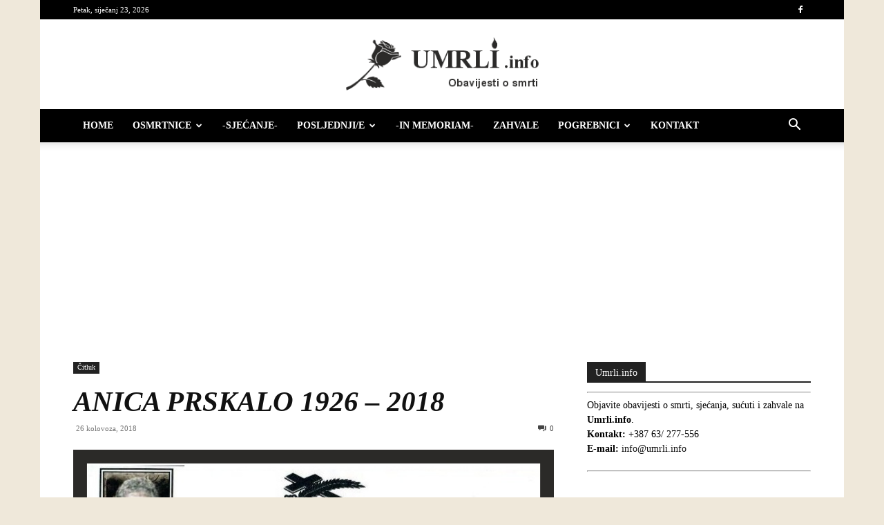

--- FILE ---
content_type: text/html; charset=UTF-8
request_url: https://umrli.info/2018/08/26/anica-prskalo-1926-2018/
body_size: 17551
content:
<!doctype html >
<!--[if IE 8]>    <html class="ie8" lang="en"> <![endif]-->
<!--[if IE 9]>    <html class="ie9" lang="en"> <![endif]-->
<!--[if gt IE 8]><!--> <html lang="hr"> <!--<![endif]-->
<head>
    <title>ANICA PRSKALO 1926 – 2018 - Umrli.info</title>
    <meta charset="UTF-8" />
    <meta name="viewport" content="width=device-width, initial-scale=1.0">
    <link rel="pingback" href="https://umrli.info/xmlrpc.php" />
    <meta name='robots' content='index, follow, max-image-preview:large, max-snippet:-1, max-video-preview:-1' />
<link rel="icon" type="image/png" href="https://umrli.info/wp-content/uploads/2020/04/Favicon-300x300.png"><link rel="apple-touch-icon" sizes="76x76" href="https://umrli.info/wp-content/uploads/2020/04/Favicon-300x300.png"/><link rel="apple-touch-icon" sizes="120x120" href="https://umrli.info/wp-content/uploads/2020/04/Favicon-300x300.png"/><link rel="apple-touch-icon" sizes="152x152" href="https://umrli.info/wp-content/uploads/2020/04/Favicon-300x300.png"/><link rel="apple-touch-icon" sizes="114x114" href="https://umrli.info/wp-content/uploads/2020/04/Favicon-300x300.png"/><link rel="apple-touch-icon" sizes="144x144" href="https://umrli.info/wp-content/uploads/2020/04/Favicon-300x300.png"/>
	<!-- This site is optimized with the Yoast SEO plugin v26.7 - https://yoast.com/wordpress/plugins/seo/ -->
	<link rel="canonical" href="https://umrli.info/2018/08/26/anica-prskalo-1926-2018/" />
	<meta property="og:locale" content="hr_HR" />
	<meta property="og:type" content="article" />
	<meta property="og:title" content="ANICA PRSKALO 1926 – 2018 - Umrli.info" />
	<meta property="og:description" content="Tužnim srcem i bolom u duši javljamo rodbini i prijateljima da je dana 25. kolovoza 2018. g. u 19:00 sati nakon kraće bolesti u svojoj 92-oj godini života blago u Gospodinu preminula ANICA PRSKALO ud. Pere 1926. – 2018. Posljednji ispraćaj drage nam pokojnice kreće u ponedjeljak 27. kolovoza 2018. g. u 17:00 sati ispred [&hellip;]" />
	<meta property="og:url" content="https://umrli.info/2018/08/26/anica-prskalo-1926-2018/" />
	<meta property="og:site_name" content="Umrli.info" />
	<meta property="article:publisher" content="https://www.facebook.com/umrli.info/" />
	<meta property="article:published_time" content="2018-08-26T10:21:33+00:00" />
	<meta property="article:modified_time" content="2018-08-27T23:07:23+00:00" />
	<meta property="og:image" content="https://umrli.info/wp-content/uploads/2018/08/Anica-Prskalo.jpg" />
	<meta property="og:image:width" content="700" />
	<meta property="og:image:height" content="466" />
	<meta property="og:image:type" content="image/jpeg" />
	<meta name="author" content="Mate7" />
	<meta name="twitter:card" content="summary_large_image" />
	<meta name="twitter:label1" content="Napisao/la" />
	<meta name="twitter:data1" content="Mate7" />
	<meta name="twitter:label2" content="Procijenjeno vrijeme čitanja" />
	<meta name="twitter:data2" content="1 minuta" />
	<script type="application/ld+json" class="yoast-schema-graph">{"@context":"https://schema.org","@graph":[{"@type":"Article","@id":"https://umrli.info/2018/08/26/anica-prskalo-1926-2018/#article","isPartOf":{"@id":"https://umrli.info/2018/08/26/anica-prskalo-1926-2018/"},"author":{"name":"Mate7","@id":"https://umrli.info/#/schema/person/44c048c4dcb66efb5592a0d35181e1ce"},"headline":"ANICA PRSKALO 1926 – 2018","datePublished":"2018-08-26T10:21:33+00:00","dateModified":"2018-08-27T23:07:23+00:00","mainEntityOfPage":{"@id":"https://umrli.info/2018/08/26/anica-prskalo-1926-2018/"},"wordCount":173,"commentCount":0,"publisher":{"@id":"https://umrli.info/#organization"},"image":{"@id":"https://umrli.info/2018/08/26/anica-prskalo-1926-2018/#primaryimage"},"thumbnailUrl":"https://umrli.info/wp-content/uploads/2018/08/Anica-Prskalo.jpg","keywords":["Osmrtnice Čitluk","Preminuli Čitluk","Umrli Čitluk"],"articleSection":["Čitluk"],"inLanguage":"hr","potentialAction":[{"@type":"CommentAction","name":"Comment","target":["https://umrli.info/2018/08/26/anica-prskalo-1926-2018/#respond"]}]},{"@type":"WebPage","@id":"https://umrli.info/2018/08/26/anica-prskalo-1926-2018/","url":"https://umrli.info/2018/08/26/anica-prskalo-1926-2018/","name":"ANICA PRSKALO 1926 – 2018 - Umrli.info","isPartOf":{"@id":"https://umrli.info/#website"},"primaryImageOfPage":{"@id":"https://umrli.info/2018/08/26/anica-prskalo-1926-2018/#primaryimage"},"image":{"@id":"https://umrli.info/2018/08/26/anica-prskalo-1926-2018/#primaryimage"},"thumbnailUrl":"https://umrli.info/wp-content/uploads/2018/08/Anica-Prskalo.jpg","datePublished":"2018-08-26T10:21:33+00:00","dateModified":"2018-08-27T23:07:23+00:00","breadcrumb":{"@id":"https://umrli.info/2018/08/26/anica-prskalo-1926-2018/#breadcrumb"},"inLanguage":"hr","potentialAction":[{"@type":"ReadAction","target":["https://umrli.info/2018/08/26/anica-prskalo-1926-2018/"]}]},{"@type":"ImageObject","inLanguage":"hr","@id":"https://umrli.info/2018/08/26/anica-prskalo-1926-2018/#primaryimage","url":"https://umrli.info/wp-content/uploads/2018/08/Anica-Prskalo.jpg","contentUrl":"https://umrli.info/wp-content/uploads/2018/08/Anica-Prskalo.jpg","width":700,"height":466},{"@type":"BreadcrumbList","@id":"https://umrli.info/2018/08/26/anica-prskalo-1926-2018/#breadcrumb","itemListElement":[{"@type":"ListItem","position":1,"name":"Početna stranica","item":"https://umrli.info/"},{"@type":"ListItem","position":2,"name":"ANICA PRSKALO 1926 – 2018"}]},{"@type":"WebSite","@id":"https://umrli.info/#website","url":"https://umrli.info/","name":"Umrli.info","description":"Obavijesti o smrti","publisher":{"@id":"https://umrli.info/#organization"},"alternateName":"Umrli.info","potentialAction":[{"@type":"SearchAction","target":{"@type":"EntryPoint","urlTemplate":"https://umrli.info/?s={search_term_string}"},"query-input":{"@type":"PropertyValueSpecification","valueRequired":true,"valueName":"search_term_string"}}],"inLanguage":"hr"},{"@type":"Organization","@id":"https://umrli.info/#organization","name":"Umrli.info","url":"https://umrli.info/","logo":{"@type":"ImageObject","inLanguage":"hr","@id":"https://umrli.info/#/schema/logo/image/","url":"https://umrli.info/wp-content/uploads/2020/04/Favicon.png","contentUrl":"https://umrli.info/wp-content/uploads/2020/04/Favicon.png","width":500,"height":500,"caption":"Umrli.info"},"image":{"@id":"https://umrli.info/#/schema/logo/image/"},"sameAs":["https://www.facebook.com/umrli.info/"]},{"@type":"Person","@id":"https://umrli.info/#/schema/person/44c048c4dcb66efb5592a0d35181e1ce","name":"Mate7","image":{"@type":"ImageObject","inLanguage":"hr","@id":"https://umrli.info/#/schema/person/image/","url":"https://secure.gravatar.com/avatar/0a1d3dd528f65a01925de926753bea5be32a72ca34ae2cd84d2057892d2f9396?s=96&d=https%3A%2F%2Fumrli.info%2Fwp-content%2Fuploads%2F2023%2F02%2Favatar.jpg&r=g","contentUrl":"https://secure.gravatar.com/avatar/0a1d3dd528f65a01925de926753bea5be32a72ca34ae2cd84d2057892d2f9396?s=96&d=https%3A%2F%2Fumrli.info%2Fwp-content%2Fuploads%2F2023%2F02%2Favatar.jpg&r=g","caption":"Mate7"}}]}</script>
	<!-- / Yoast SEO plugin. -->


<link rel="alternate" type="application/rss+xml" title="Umrli.info &raquo; Kanal" href="https://umrli.info/feed/" />
<link rel="alternate" type="application/rss+xml" title="Umrli.info &raquo; Kanal komentara" href="https://umrli.info/comments/feed/" />
<link rel="alternate" title="oEmbed (JSON)" type="application/json+oembed" href="https://umrli.info/wp-json/oembed/1.0/embed?url=https%3A%2F%2Fumrli.info%2F2018%2F08%2F26%2Fanica-prskalo-1926-2018%2F" />
<link rel="alternate" title="oEmbed (XML)" type="text/xml+oembed" href="https://umrli.info/wp-json/oembed/1.0/embed?url=https%3A%2F%2Fumrli.info%2F2018%2F08%2F26%2Fanica-prskalo-1926-2018%2F&#038;format=xml" />
<style id='wp-img-auto-sizes-contain-inline-css' type='text/css'>
img:is([sizes=auto i],[sizes^="auto," i]){contain-intrinsic-size:3000px 1500px}
/*# sourceURL=wp-img-auto-sizes-contain-inline-css */
</style>
<style id='wp-block-library-inline-css' type='text/css'>
:root{--wp-block-synced-color:#7a00df;--wp-block-synced-color--rgb:122,0,223;--wp-bound-block-color:var(--wp-block-synced-color);--wp-editor-canvas-background:#ddd;--wp-admin-theme-color:#007cba;--wp-admin-theme-color--rgb:0,124,186;--wp-admin-theme-color-darker-10:#006ba1;--wp-admin-theme-color-darker-10--rgb:0,107,160.5;--wp-admin-theme-color-darker-20:#005a87;--wp-admin-theme-color-darker-20--rgb:0,90,135;--wp-admin-border-width-focus:2px}@media (min-resolution:192dpi){:root{--wp-admin-border-width-focus:1.5px}}.wp-element-button{cursor:pointer}:root .has-very-light-gray-background-color{background-color:#eee}:root .has-very-dark-gray-background-color{background-color:#313131}:root .has-very-light-gray-color{color:#eee}:root .has-very-dark-gray-color{color:#313131}:root .has-vivid-green-cyan-to-vivid-cyan-blue-gradient-background{background:linear-gradient(135deg,#00d084,#0693e3)}:root .has-purple-crush-gradient-background{background:linear-gradient(135deg,#34e2e4,#4721fb 50%,#ab1dfe)}:root .has-hazy-dawn-gradient-background{background:linear-gradient(135deg,#faaca8,#dad0ec)}:root .has-subdued-olive-gradient-background{background:linear-gradient(135deg,#fafae1,#67a671)}:root .has-atomic-cream-gradient-background{background:linear-gradient(135deg,#fdd79a,#004a59)}:root .has-nightshade-gradient-background{background:linear-gradient(135deg,#330968,#31cdcf)}:root .has-midnight-gradient-background{background:linear-gradient(135deg,#020381,#2874fc)}:root{--wp--preset--font-size--normal:16px;--wp--preset--font-size--huge:42px}.has-regular-font-size{font-size:1em}.has-larger-font-size{font-size:2.625em}.has-normal-font-size{font-size:var(--wp--preset--font-size--normal)}.has-huge-font-size{font-size:var(--wp--preset--font-size--huge)}.has-text-align-center{text-align:center}.has-text-align-left{text-align:left}.has-text-align-right{text-align:right}.has-fit-text{white-space:nowrap!important}#end-resizable-editor-section{display:none}.aligncenter{clear:both}.items-justified-left{justify-content:flex-start}.items-justified-center{justify-content:center}.items-justified-right{justify-content:flex-end}.items-justified-space-between{justify-content:space-between}.screen-reader-text{border:0;clip-path:inset(50%);height:1px;margin:-1px;overflow:hidden;padding:0;position:absolute;width:1px;word-wrap:normal!important}.screen-reader-text:focus{background-color:#ddd;clip-path:none;color:#444;display:block;font-size:1em;height:auto;left:5px;line-height:normal;padding:15px 23px 14px;text-decoration:none;top:5px;width:auto;z-index:100000}html :where(.has-border-color){border-style:solid}html :where([style*=border-top-color]){border-top-style:solid}html :where([style*=border-right-color]){border-right-style:solid}html :where([style*=border-bottom-color]){border-bottom-style:solid}html :where([style*=border-left-color]){border-left-style:solid}html :where([style*=border-width]){border-style:solid}html :where([style*=border-top-width]){border-top-style:solid}html :where([style*=border-right-width]){border-right-style:solid}html :where([style*=border-bottom-width]){border-bottom-style:solid}html :where([style*=border-left-width]){border-left-style:solid}html :where(img[class*=wp-image-]){height:auto;max-width:100%}:where(figure){margin:0 0 1em}html :where(.is-position-sticky){--wp-admin--admin-bar--position-offset:var(--wp-admin--admin-bar--height,0px)}@media screen and (max-width:600px){html :where(.is-position-sticky){--wp-admin--admin-bar--position-offset:0px}}

/*# sourceURL=wp-block-library-inline-css */
</style><style id='global-styles-inline-css' type='text/css'>
:root{--wp--preset--aspect-ratio--square: 1;--wp--preset--aspect-ratio--4-3: 4/3;--wp--preset--aspect-ratio--3-4: 3/4;--wp--preset--aspect-ratio--3-2: 3/2;--wp--preset--aspect-ratio--2-3: 2/3;--wp--preset--aspect-ratio--16-9: 16/9;--wp--preset--aspect-ratio--9-16: 9/16;--wp--preset--color--black: #000000;--wp--preset--color--cyan-bluish-gray: #abb8c3;--wp--preset--color--white: #ffffff;--wp--preset--color--pale-pink: #f78da7;--wp--preset--color--vivid-red: #cf2e2e;--wp--preset--color--luminous-vivid-orange: #ff6900;--wp--preset--color--luminous-vivid-amber: #fcb900;--wp--preset--color--light-green-cyan: #7bdcb5;--wp--preset--color--vivid-green-cyan: #00d084;--wp--preset--color--pale-cyan-blue: #8ed1fc;--wp--preset--color--vivid-cyan-blue: #0693e3;--wp--preset--color--vivid-purple: #9b51e0;--wp--preset--gradient--vivid-cyan-blue-to-vivid-purple: linear-gradient(135deg,rgb(6,147,227) 0%,rgb(155,81,224) 100%);--wp--preset--gradient--light-green-cyan-to-vivid-green-cyan: linear-gradient(135deg,rgb(122,220,180) 0%,rgb(0,208,130) 100%);--wp--preset--gradient--luminous-vivid-amber-to-luminous-vivid-orange: linear-gradient(135deg,rgb(252,185,0) 0%,rgb(255,105,0) 100%);--wp--preset--gradient--luminous-vivid-orange-to-vivid-red: linear-gradient(135deg,rgb(255,105,0) 0%,rgb(207,46,46) 100%);--wp--preset--gradient--very-light-gray-to-cyan-bluish-gray: linear-gradient(135deg,rgb(238,238,238) 0%,rgb(169,184,195) 100%);--wp--preset--gradient--cool-to-warm-spectrum: linear-gradient(135deg,rgb(74,234,220) 0%,rgb(151,120,209) 20%,rgb(207,42,186) 40%,rgb(238,44,130) 60%,rgb(251,105,98) 80%,rgb(254,248,76) 100%);--wp--preset--gradient--blush-light-purple: linear-gradient(135deg,rgb(255,206,236) 0%,rgb(152,150,240) 100%);--wp--preset--gradient--blush-bordeaux: linear-gradient(135deg,rgb(254,205,165) 0%,rgb(254,45,45) 50%,rgb(107,0,62) 100%);--wp--preset--gradient--luminous-dusk: linear-gradient(135deg,rgb(255,203,112) 0%,rgb(199,81,192) 50%,rgb(65,88,208) 100%);--wp--preset--gradient--pale-ocean: linear-gradient(135deg,rgb(255,245,203) 0%,rgb(182,227,212) 50%,rgb(51,167,181) 100%);--wp--preset--gradient--electric-grass: linear-gradient(135deg,rgb(202,248,128) 0%,rgb(113,206,126) 100%);--wp--preset--gradient--midnight: linear-gradient(135deg,rgb(2,3,129) 0%,rgb(40,116,252) 100%);--wp--preset--font-size--small: 11px;--wp--preset--font-size--medium: 20px;--wp--preset--font-size--large: 32px;--wp--preset--font-size--x-large: 42px;--wp--preset--font-size--regular: 15px;--wp--preset--font-size--larger: 50px;--wp--preset--spacing--20: 0.44rem;--wp--preset--spacing--30: 0.67rem;--wp--preset--spacing--40: 1rem;--wp--preset--spacing--50: 1.5rem;--wp--preset--spacing--60: 2.25rem;--wp--preset--spacing--70: 3.38rem;--wp--preset--spacing--80: 5.06rem;--wp--preset--shadow--natural: 6px 6px 9px rgba(0, 0, 0, 0.2);--wp--preset--shadow--deep: 12px 12px 50px rgba(0, 0, 0, 0.4);--wp--preset--shadow--sharp: 6px 6px 0px rgba(0, 0, 0, 0.2);--wp--preset--shadow--outlined: 6px 6px 0px -3px rgb(255, 255, 255), 6px 6px rgb(0, 0, 0);--wp--preset--shadow--crisp: 6px 6px 0px rgb(0, 0, 0);}:where(.is-layout-flex){gap: 0.5em;}:where(.is-layout-grid){gap: 0.5em;}body .is-layout-flex{display: flex;}.is-layout-flex{flex-wrap: wrap;align-items: center;}.is-layout-flex > :is(*, div){margin: 0;}body .is-layout-grid{display: grid;}.is-layout-grid > :is(*, div){margin: 0;}:where(.wp-block-columns.is-layout-flex){gap: 2em;}:where(.wp-block-columns.is-layout-grid){gap: 2em;}:where(.wp-block-post-template.is-layout-flex){gap: 1.25em;}:where(.wp-block-post-template.is-layout-grid){gap: 1.25em;}.has-black-color{color: var(--wp--preset--color--black) !important;}.has-cyan-bluish-gray-color{color: var(--wp--preset--color--cyan-bluish-gray) !important;}.has-white-color{color: var(--wp--preset--color--white) !important;}.has-pale-pink-color{color: var(--wp--preset--color--pale-pink) !important;}.has-vivid-red-color{color: var(--wp--preset--color--vivid-red) !important;}.has-luminous-vivid-orange-color{color: var(--wp--preset--color--luminous-vivid-orange) !important;}.has-luminous-vivid-amber-color{color: var(--wp--preset--color--luminous-vivid-amber) !important;}.has-light-green-cyan-color{color: var(--wp--preset--color--light-green-cyan) !important;}.has-vivid-green-cyan-color{color: var(--wp--preset--color--vivid-green-cyan) !important;}.has-pale-cyan-blue-color{color: var(--wp--preset--color--pale-cyan-blue) !important;}.has-vivid-cyan-blue-color{color: var(--wp--preset--color--vivid-cyan-blue) !important;}.has-vivid-purple-color{color: var(--wp--preset--color--vivid-purple) !important;}.has-black-background-color{background-color: var(--wp--preset--color--black) !important;}.has-cyan-bluish-gray-background-color{background-color: var(--wp--preset--color--cyan-bluish-gray) !important;}.has-white-background-color{background-color: var(--wp--preset--color--white) !important;}.has-pale-pink-background-color{background-color: var(--wp--preset--color--pale-pink) !important;}.has-vivid-red-background-color{background-color: var(--wp--preset--color--vivid-red) !important;}.has-luminous-vivid-orange-background-color{background-color: var(--wp--preset--color--luminous-vivid-orange) !important;}.has-luminous-vivid-amber-background-color{background-color: var(--wp--preset--color--luminous-vivid-amber) !important;}.has-light-green-cyan-background-color{background-color: var(--wp--preset--color--light-green-cyan) !important;}.has-vivid-green-cyan-background-color{background-color: var(--wp--preset--color--vivid-green-cyan) !important;}.has-pale-cyan-blue-background-color{background-color: var(--wp--preset--color--pale-cyan-blue) !important;}.has-vivid-cyan-blue-background-color{background-color: var(--wp--preset--color--vivid-cyan-blue) !important;}.has-vivid-purple-background-color{background-color: var(--wp--preset--color--vivid-purple) !important;}.has-black-border-color{border-color: var(--wp--preset--color--black) !important;}.has-cyan-bluish-gray-border-color{border-color: var(--wp--preset--color--cyan-bluish-gray) !important;}.has-white-border-color{border-color: var(--wp--preset--color--white) !important;}.has-pale-pink-border-color{border-color: var(--wp--preset--color--pale-pink) !important;}.has-vivid-red-border-color{border-color: var(--wp--preset--color--vivid-red) !important;}.has-luminous-vivid-orange-border-color{border-color: var(--wp--preset--color--luminous-vivid-orange) !important;}.has-luminous-vivid-amber-border-color{border-color: var(--wp--preset--color--luminous-vivid-amber) !important;}.has-light-green-cyan-border-color{border-color: var(--wp--preset--color--light-green-cyan) !important;}.has-vivid-green-cyan-border-color{border-color: var(--wp--preset--color--vivid-green-cyan) !important;}.has-pale-cyan-blue-border-color{border-color: var(--wp--preset--color--pale-cyan-blue) !important;}.has-vivid-cyan-blue-border-color{border-color: var(--wp--preset--color--vivid-cyan-blue) !important;}.has-vivid-purple-border-color{border-color: var(--wp--preset--color--vivid-purple) !important;}.has-vivid-cyan-blue-to-vivid-purple-gradient-background{background: var(--wp--preset--gradient--vivid-cyan-blue-to-vivid-purple) !important;}.has-light-green-cyan-to-vivid-green-cyan-gradient-background{background: var(--wp--preset--gradient--light-green-cyan-to-vivid-green-cyan) !important;}.has-luminous-vivid-amber-to-luminous-vivid-orange-gradient-background{background: var(--wp--preset--gradient--luminous-vivid-amber-to-luminous-vivid-orange) !important;}.has-luminous-vivid-orange-to-vivid-red-gradient-background{background: var(--wp--preset--gradient--luminous-vivid-orange-to-vivid-red) !important;}.has-very-light-gray-to-cyan-bluish-gray-gradient-background{background: var(--wp--preset--gradient--very-light-gray-to-cyan-bluish-gray) !important;}.has-cool-to-warm-spectrum-gradient-background{background: var(--wp--preset--gradient--cool-to-warm-spectrum) !important;}.has-blush-light-purple-gradient-background{background: var(--wp--preset--gradient--blush-light-purple) !important;}.has-blush-bordeaux-gradient-background{background: var(--wp--preset--gradient--blush-bordeaux) !important;}.has-luminous-dusk-gradient-background{background: var(--wp--preset--gradient--luminous-dusk) !important;}.has-pale-ocean-gradient-background{background: var(--wp--preset--gradient--pale-ocean) !important;}.has-electric-grass-gradient-background{background: var(--wp--preset--gradient--electric-grass) !important;}.has-midnight-gradient-background{background: var(--wp--preset--gradient--midnight) !important;}.has-small-font-size{font-size: var(--wp--preset--font-size--small) !important;}.has-medium-font-size{font-size: var(--wp--preset--font-size--medium) !important;}.has-large-font-size{font-size: var(--wp--preset--font-size--large) !important;}.has-x-large-font-size{font-size: var(--wp--preset--font-size--x-large) !important;}
/*# sourceURL=global-styles-inline-css */
</style>

<style id='classic-theme-styles-inline-css' type='text/css'>
/*! This file is auto-generated */
.wp-block-button__link{color:#fff;background-color:#32373c;border-radius:9999px;box-shadow:none;text-decoration:none;padding:calc(.667em + 2px) calc(1.333em + 2px);font-size:1.125em}.wp-block-file__button{background:#32373c;color:#fff;text-decoration:none}
/*# sourceURL=/wp-includes/css/classic-themes.min.css */
</style>
<link rel='stylesheet' id='wpo_min-header-0-css' href='https://umrli.info/wp-content/cache/wpo-minify/1767807122/assets/wpo-minify-header-4a4058db.min.css' type='text/css' media='all' />
<script type="text/javascript" id="wpo_min-header-0-js-extra">
/* <![CDATA[ */
var likebtn_eh_data = {"ajaxurl":"https://umrli.info/wp-admin/admin-ajax.php","security":"cfb9e4634a"};
//# sourceURL=wpo_min-header-0-js-extra
/* ]]> */
</script>
<script type="text/javascript" src="https://umrli.info/wp-content/cache/wpo-minify/1767807122/assets/wpo-minify-header-ba2d170f.min.js" id="wpo_min-header-0-js"></script>
<link rel="https://api.w.org/" href="https://umrli.info/wp-json/" /><link rel="alternate" title="JSON" type="application/json" href="https://umrli.info/wp-json/wp/v2/posts/2089" /><link rel="EditURI" type="application/rsd+xml" title="RSD" href="https://umrli.info/xmlrpc.php?rsd" />
<meta name="generator" content="WordPress 6.9" />
<link rel='shortlink' href='https://umrli.info/?p=2089' />

<!-- This site is using AdRotate v5.17.2 to display their advertisements - https://ajdg.solutions/ -->
<!-- AdRotate CSS -->
<style type="text/css" media="screen">
	.g { margin:0px; padding:0px; overflow:hidden; line-height:1; zoom:1; }
	.g img { height:auto; }
	.g-col { position:relative; float:left; }
	.g-col:first-child { margin-left: 0; }
	.g-col:last-child { margin-right: 0; }
	@media only screen and (max-width: 480px) {
		.g-col, .g-dyn, .g-single { width:100%; margin-left:0; margin-right:0; }
	}
</style>
<!-- /AdRotate CSS -->

    <script>
        window.tdb_global_vars = {"wpRestUrl":"https:\/\/umrli.info\/wp-json\/","permalinkStructure":"\/%year%\/%monthnum%\/%day%\/%postname%\/"};
        window.tdb_p_autoload_vars = {"isAjax":false,"isAdminBarShowing":false,"autoloadStatus":"off","origPostEditUrl":null};
    </script>
    
    <style id="tdb-global-colors">:root{--accent-color-1:#E04040;--accent-color-2:#F35858;--base-color-1:#000000;--light-color-1:#EDEDED;--eastcoastcheck-primary:#ffc03a;--eastcoastcheck-accent:#d2930b;--eastcoastcheck-black:#131d23;--eastcoastcheck-darkgrey:#4D5860;--eastcoastcheck-bluegrey:#abb8c0;--eastcoastcheck-grey:#e6eaed;--eastcoastcheck-lightgrey:#FBFBFB;--eastcoastcheck-white:#FFFFFF;--eastcoastcheck-bluegrey2:#5d7e93;--dark:#0c0824;--accent:#EEB44A;--sep-dark:#2A2546;--violet:#201D48;--white-transparent:rgba(255,255,255,0.6);--white-transparent-2:rgba(255,255,255,0.8);--violet-2:#191639;--grey:#595A6C;--grey-2:#CACAD7;--grey-3:#F0F0F0;--grey-4:#E1E1EA;--violet-transparent:rgba(34,27,94,0.03);--accent-2:#D33B77;--grey-5:#84859E;--grey-6:#F5F5F5;--aniglobe-dark:#2e3837;--aniglobe-grey:#899e9b;--aniglobe-light:#e4eeed;--aniglobe-primary:#52e2cf;--aniglobe-accent:#27756b}</style>

    
	            <style id="tdb-global-fonts">
                
:root{--global-font-1:Big Shoulders Text;--global-font-2:Roboto Slab;--global-font-3:Work Sans;--eastcoast-global:Jost;--eastcoast-accent:Smooch;--general:Karla;}
            </style>
            
<!-- JS generated by theme -->

<script type="text/javascript" id="td-generated-header-js">
    
    

	    var tdBlocksArray = []; //here we store all the items for the current page

	    // td_block class - each ajax block uses a object of this class for requests
	    function tdBlock() {
		    this.id = '';
		    this.block_type = 1; //block type id (1-234 etc)
		    this.atts = '';
		    this.td_column_number = '';
		    this.td_current_page = 1; //
		    this.post_count = 0; //from wp
		    this.found_posts = 0; //from wp
		    this.max_num_pages = 0; //from wp
		    this.td_filter_value = ''; //current live filter value
		    this.is_ajax_running = false;
		    this.td_user_action = ''; // load more or infinite loader (used by the animation)
		    this.header_color = '';
		    this.ajax_pagination_infinite_stop = ''; //show load more at page x
	    }

        // td_js_generator - mini detector
        ( function () {
            var htmlTag = document.getElementsByTagName("html")[0];

	        if ( navigator.userAgent.indexOf("MSIE 10.0") > -1 ) {
                htmlTag.className += ' ie10';
            }

            if ( !!navigator.userAgent.match(/Trident.*rv\:11\./) ) {
                htmlTag.className += ' ie11';
            }

	        if ( navigator.userAgent.indexOf("Edge") > -1 ) {
                htmlTag.className += ' ieEdge';
            }

            if ( /(iPad|iPhone|iPod)/g.test(navigator.userAgent) ) {
                htmlTag.className += ' td-md-is-ios';
            }

            var user_agent = navigator.userAgent.toLowerCase();
            if ( user_agent.indexOf("android") > -1 ) {
                htmlTag.className += ' td-md-is-android';
            }

            if ( -1 !== navigator.userAgent.indexOf('Mac OS X')  ) {
                htmlTag.className += ' td-md-is-os-x';
            }

            if ( /chrom(e|ium)/.test(navigator.userAgent.toLowerCase()) ) {
               htmlTag.className += ' td-md-is-chrome';
            }

            if ( -1 !== navigator.userAgent.indexOf('Firefox') ) {
                htmlTag.className += ' td-md-is-firefox';
            }

            if ( -1 !== navigator.userAgent.indexOf('Safari') && -1 === navigator.userAgent.indexOf('Chrome') ) {
                htmlTag.className += ' td-md-is-safari';
            }

            if( -1 !== navigator.userAgent.indexOf('IEMobile') ){
                htmlTag.className += ' td-md-is-iemobile';
            }

        })();

        var tdLocalCache = {};

        ( function () {
            "use strict";

            tdLocalCache = {
                data: {},
                remove: function (resource_id) {
                    delete tdLocalCache.data[resource_id];
                },
                exist: function (resource_id) {
                    return tdLocalCache.data.hasOwnProperty(resource_id) && tdLocalCache.data[resource_id] !== null;
                },
                get: function (resource_id) {
                    return tdLocalCache.data[resource_id];
                },
                set: function (resource_id, cachedData) {
                    tdLocalCache.remove(resource_id);
                    tdLocalCache.data[resource_id] = cachedData;
                }
            };
        })();

    
    
var td_viewport_interval_list=[{"limitBottom":767,"sidebarWidth":228},{"limitBottom":1018,"sidebarWidth":300},{"limitBottom":1140,"sidebarWidth":324}];
var tdc_is_installed="yes";
var tdc_domain_active=false;
var td_ajax_url="https:\/\/umrli.info\/wp-admin\/admin-ajax.php?td_theme_name=Newspaper&v=12.7.3";
var td_get_template_directory_uri="https:\/\/umrli.info\/wp-content\/plugins\/td-composer\/legacy\/common";
var tds_snap_menu="smart_snap_mobile";
var tds_logo_on_sticky="show";
var tds_header_style="9";
var td_please_wait="Molimo pri\u010dekajte ...";
var td_email_user_pass_incorrect="Korisnik ili lozinka neto\u010dna!";
var td_email_user_incorrect="E-mail ili korisni\u010dko ime neto\u010dni!";
var td_email_incorrect="Neispravan e-mail !";
var td_user_incorrect="Username incorrect!";
var td_email_user_empty="Email or username empty!";
var td_pass_empty="Pass empty!";
var td_pass_pattern_incorrect="Invalid Pass Pattern!";
var td_retype_pass_incorrect="Retyped Pass incorrect!";
var tds_more_articles_on_post_enable="";
var tds_more_articles_on_post_time_to_wait="";
var tds_more_articles_on_post_pages_distance_from_top=0;
var tds_captcha="";
var tds_theme_color_site_wide="#000000";
var tds_smart_sidebar="enabled";
var tdThemeName="Newspaper";
var tdThemeNameWl="Newspaper";
var td_magnific_popup_translation_tPrev="Prethodno";
var td_magnific_popup_translation_tNext="Sljede\u0107i (desnu strelicu)";
var td_magnific_popup_translation_tCounter="%curr% od %total%";
var td_magnific_popup_translation_ajax_tError="Sadr\u017eaj iz %url% nije mogao biti u\u010ditan.";
var td_magnific_popup_translation_image_tError="Slika #%curr% nije mogao biti u\u010ditan.";
var tdBlockNonce="a288fd2042";
var tdMobileMenu="enabled";
var tdMobileSearch="enabled";
var tdsDateFormat="l, F j, Y";
var tdDateNamesI18n={"month_names":["sije\u010danj","velja\u010da","o\u017eujak","travanj","svibanj","lipanj","srpanj","kolovoz","rujan","listopad","studeni","prosinac"],"month_names_short":["sij","velj","o\u017eu","tra","svi","lip","srp","kol","ruj","lis","stu","pro"],"day_names":["Nedjelja","Ponedjeljak","Utorak","Srijeda","\u010cetvrtak","Petak","Subota"],"day_names_short":["Ned","Pon","Uto","Sri","\u010cet","Pet","Sub"]};
var tdb_modal_confirm="Save";
var tdb_modal_cancel="Cancel";
var tdb_modal_confirm_alt="Yes";
var tdb_modal_cancel_alt="No";
var td_deploy_mode="deploy";
var td_ad_background_click_link="";
var td_ad_background_click_target="";
</script>


<!-- Header style compiled by theme -->

<style>.td-page-content .widgettitle{color:#fff}:root{--td_theme_color:#000000;--td_slider_text:rgba(0,0,0,0.7);--td_mobile_menu_color:#000000;--td_page_content_color:#000000;--td_page_h_color:#000000;--td_default_google_font_1:Georgia,Times,"Times New Roman",serif;--td_default_google_font_2:Georgia,Times,"Times New Roman",serif;--td_login_button_color:#6d4833}.td-header-style-12 .td-header-menu-wrap-full,.td-header-style-12 .td-affix,.td-grid-style-1.td-hover-1 .td-big-grid-post:hover .td-post-category,.td-grid-style-5.td-hover-1 .td-big-grid-post:hover .td-post-category,.td_category_template_3 .td-current-sub-category,.td_category_template_8 .td-category-header .td-category a.td-current-sub-category,.td_category_template_4 .td-category-siblings .td-category a:hover,.td_block_big_grid_9.td-grid-style-1 .td-post-category,.td_block_big_grid_9.td-grid-style-5 .td-post-category,.td-grid-style-6.td-hover-1 .td-module-thumb:after,.tdm-menu-active-style5 .td-header-menu-wrap .sf-menu>.current-menu-item>a,.tdm-menu-active-style5 .td-header-menu-wrap .sf-menu>.current-menu-ancestor>a,.tdm-menu-active-style5 .td-header-menu-wrap .sf-menu>.current-category-ancestor>a,.tdm-menu-active-style5 .td-header-menu-wrap .sf-menu>li>a:hover,.tdm-menu-active-style5 .td-header-menu-wrap .sf-menu>.sfHover>a{background-color:#000000}.td_mega_menu_sub_cats .cur-sub-cat,.td-mega-span h3 a:hover,.td_mod_mega_menu:hover .entry-title a,.header-search-wrap .result-msg a:hover,.td-header-top-menu .td-drop-down-search .td_module_wrap:hover .entry-title a,.td-header-top-menu .td-icon-search:hover,.td-header-wrap .result-msg a:hover,.top-header-menu li a:hover,.top-header-menu .current-menu-item>a,.top-header-menu .current-menu-ancestor>a,.top-header-menu .current-category-ancestor>a,.td-social-icon-wrap>a:hover,.td-header-sp-top-widget .td-social-icon-wrap a:hover,.td_mod_related_posts:hover h3>a,.td-post-template-11 .td-related-title .td-related-left:hover,.td-post-template-11 .td-related-title .td-related-right:hover,.td-post-template-11 .td-related-title .td-cur-simple-item,.td-post-template-11 .td_block_related_posts .td-next-prev-wrap a:hover,.td-category-header .td-pulldown-category-filter-link:hover,.td-category-siblings .td-subcat-dropdown a:hover,.td-category-siblings .td-subcat-dropdown a.td-current-sub-category,.footer-text-wrap .footer-email-wrap a,.footer-social-wrap a:hover,.td_module_17 .td-read-more a:hover,.td_module_18 .td-read-more a:hover,.td_module_19 .td-post-author-name a:hover,.td-pulldown-syle-2 .td-subcat-dropdown:hover .td-subcat-more span,.td-pulldown-syle-2 .td-subcat-dropdown:hover .td-subcat-more i,.td-pulldown-syle-3 .td-subcat-dropdown:hover .td-subcat-more span,.td-pulldown-syle-3 .td-subcat-dropdown:hover .td-subcat-more i,.tdm-menu-active-style3 .tdm-header.td-header-wrap .sf-menu>.current-category-ancestor>a,.tdm-menu-active-style3 .tdm-header.td-header-wrap .sf-menu>.current-menu-ancestor>a,.tdm-menu-active-style3 .tdm-header.td-header-wrap .sf-menu>.current-menu-item>a,.tdm-menu-active-style3 .tdm-header.td-header-wrap .sf-menu>.sfHover>a,.tdm-menu-active-style3 .tdm-header.td-header-wrap .sf-menu>li>a:hover{color:#000000}.td-mega-menu-page .wpb_content_element ul li a:hover,.td-theme-wrap .td-aj-search-results .td_module_wrap:hover .entry-title a,.td-theme-wrap .header-search-wrap .result-msg a:hover{color:#000000!important}.td_category_template_8 .td-category-header .td-category a.td-current-sub-category,.td_category_template_4 .td-category-siblings .td-category a:hover,.tdm-menu-active-style4 .tdm-header .sf-menu>.current-menu-item>a,.tdm-menu-active-style4 .tdm-header .sf-menu>.current-menu-ancestor>a,.tdm-menu-active-style4 .tdm-header .sf-menu>.current-category-ancestor>a,.tdm-menu-active-style4 .tdm-header .sf-menu>li>a:hover,.tdm-menu-active-style4 .tdm-header .sf-menu>.sfHover>a{border-color:#000000}.td-header-wrap .td-header-top-menu-full,.td-header-wrap .top-header-menu .sub-menu,.tdm-header-style-1.td-header-wrap .td-header-top-menu-full,.tdm-header-style-1.td-header-wrap .top-header-menu .sub-menu,.tdm-header-style-2.td-header-wrap .td-header-top-menu-full,.tdm-header-style-2.td-header-wrap .top-header-menu .sub-menu,.tdm-header-style-3.td-header-wrap .td-header-top-menu-full,.tdm-header-style-3.td-header-wrap .top-header-menu .sub-menu{background-color:#000000}.td-header-style-8 .td-header-top-menu-full{background-color:transparent}.td-header-style-8 .td-header-top-menu-full .td-header-top-menu{background-color:#000000;padding-left:15px;padding-right:15px}.td-header-wrap .td-header-top-menu-full .td-header-top-menu,.td-header-wrap .td-header-top-menu-full{border-bottom:none}.td-header-top-menu,.td-header-top-menu a,.td-header-wrap .td-header-top-menu-full .td-header-top-menu,.td-header-wrap .td-header-top-menu-full a,.td-header-style-8 .td-header-top-menu,.td-header-style-8 .td-header-top-menu a,.td-header-top-menu .td-drop-down-search .entry-title a{color:#ffffff}.top-header-menu .current-menu-item>a,.top-header-menu .current-menu-ancestor>a,.top-header-menu .current-category-ancestor>a,.top-header-menu li a:hover,.td-header-sp-top-widget .td-icon-search:hover{color:#ffffff}.td-header-wrap .td-header-sp-top-widget .td-icon-font,.td-header-style-7 .td-header-top-menu .td-social-icon-wrap .td-icon-font{color:#ffffff}.td-header-wrap .td-header-sp-top-widget i.td-icon-font:hover{color:#ffffff}.td-header-wrap .td-header-menu-wrap-full,.td-header-menu-wrap.td-affix,.td-header-style-3 .td-header-main-menu,.td-header-style-3 .td-affix .td-header-main-menu,.td-header-style-4 .td-header-main-menu,.td-header-style-4 .td-affix .td-header-main-menu,.td-header-style-8 .td-header-menu-wrap.td-affix,.td-header-style-8 .td-header-top-menu-full{background-color:#000000}.td-boxed-layout .td-header-style-3 .td-header-menu-wrap,.td-boxed-layout .td-header-style-4 .td-header-menu-wrap,.td-header-style-3 .td_stretch_content .td-header-menu-wrap,.td-header-style-4 .td_stretch_content .td-header-menu-wrap{background-color:#000000!important}@media (min-width:1019px){.td-header-style-1 .td-header-sp-recs,.td-header-style-1 .td-header-sp-logo{margin-bottom:28px}}@media (min-width:768px) and (max-width:1018px){.td-header-style-1 .td-header-sp-recs,.td-header-style-1 .td-header-sp-logo{margin-bottom:14px}}.td-header-style-7 .td-header-top-menu{border-bottom:none}.td-header-wrap .td-header-menu-wrap .sf-menu>li>a,.td-header-wrap .td-header-menu-social .td-social-icon-wrap a,.td-header-style-4 .td-header-menu-social .td-social-icon-wrap i,.td-header-style-5 .td-header-menu-social .td-social-icon-wrap i,.td-header-style-6 .td-header-menu-social .td-social-icon-wrap i,.td-header-style-12 .td-header-menu-social .td-social-icon-wrap i,.td-header-wrap .header-search-wrap #td-header-search-button .td-icon-search{color:#ffffff}.td-header-wrap .td-header-menu-social+.td-search-wrapper #td-header-search-button:before{background-color:#ffffff}.td-theme-wrap .header-search-wrap .td-drop-down-search .btn{background-color:#000000}.td-footer-wrapper,.td-footer-wrapper .td_block_template_7 .td-block-title>*,.td-footer-wrapper .td_block_template_17 .td-block-title,.td-footer-wrapper .td-block-title-wrap .td-wrapper-pulldown-filter{background-color:#000000}.td-sub-footer-container{background-color:#000000}.td-sub-footer-container,.td-subfooter-menu li a{color:#ffffff}.block-title>span,.block-title>a,.widgettitle,body .td-trending-now-title,.wpb_tabs li a,.vc_tta-container .vc_tta-color-grey.vc_tta-tabs-position-top.vc_tta-style-classic .vc_tta-tabs-container .vc_tta-tab>a,.td-theme-wrap .td-related-title a,.woocommerce div.product .woocommerce-tabs ul.tabs li a,.woocommerce .product .products h2:not(.woocommerce-loop-product__title),.td-theme-wrap .td-block-title{font-weight:normal}.td-big-grid-meta .td-post-category,.td_module_wrap .td-post-category,.td-module-image .td-post-category{font-size:14px;line-height:20px;font-style:oblique;font-weight:bold;text-transform:uppercase}.td_module_1 .td-module-title{font-weight:900}.td_module_mx1 .td-module-title{font-size:6px}.td-post-template-default .td-post-header .entry-title{font-style:oblique;font-weight:bold}.td-post-content h6{font-size:18px}body{background-color:#efe8da}.td-page-content .widgettitle{color:#fff}:root{--td_theme_color:#000000;--td_slider_text:rgba(0,0,0,0.7);--td_mobile_menu_color:#000000;--td_page_content_color:#000000;--td_page_h_color:#000000;--td_default_google_font_1:Georgia,Times,"Times New Roman",serif;--td_default_google_font_2:Georgia,Times,"Times New Roman",serif;--td_login_button_color:#6d4833}.td-header-style-12 .td-header-menu-wrap-full,.td-header-style-12 .td-affix,.td-grid-style-1.td-hover-1 .td-big-grid-post:hover .td-post-category,.td-grid-style-5.td-hover-1 .td-big-grid-post:hover .td-post-category,.td_category_template_3 .td-current-sub-category,.td_category_template_8 .td-category-header .td-category a.td-current-sub-category,.td_category_template_4 .td-category-siblings .td-category a:hover,.td_block_big_grid_9.td-grid-style-1 .td-post-category,.td_block_big_grid_9.td-grid-style-5 .td-post-category,.td-grid-style-6.td-hover-1 .td-module-thumb:after,.tdm-menu-active-style5 .td-header-menu-wrap .sf-menu>.current-menu-item>a,.tdm-menu-active-style5 .td-header-menu-wrap .sf-menu>.current-menu-ancestor>a,.tdm-menu-active-style5 .td-header-menu-wrap .sf-menu>.current-category-ancestor>a,.tdm-menu-active-style5 .td-header-menu-wrap .sf-menu>li>a:hover,.tdm-menu-active-style5 .td-header-menu-wrap .sf-menu>.sfHover>a{background-color:#000000}.td_mega_menu_sub_cats .cur-sub-cat,.td-mega-span h3 a:hover,.td_mod_mega_menu:hover .entry-title a,.header-search-wrap .result-msg a:hover,.td-header-top-menu .td-drop-down-search .td_module_wrap:hover .entry-title a,.td-header-top-menu .td-icon-search:hover,.td-header-wrap .result-msg a:hover,.top-header-menu li a:hover,.top-header-menu .current-menu-item>a,.top-header-menu .current-menu-ancestor>a,.top-header-menu .current-category-ancestor>a,.td-social-icon-wrap>a:hover,.td-header-sp-top-widget .td-social-icon-wrap a:hover,.td_mod_related_posts:hover h3>a,.td-post-template-11 .td-related-title .td-related-left:hover,.td-post-template-11 .td-related-title .td-related-right:hover,.td-post-template-11 .td-related-title .td-cur-simple-item,.td-post-template-11 .td_block_related_posts .td-next-prev-wrap a:hover,.td-category-header .td-pulldown-category-filter-link:hover,.td-category-siblings .td-subcat-dropdown a:hover,.td-category-siblings .td-subcat-dropdown a.td-current-sub-category,.footer-text-wrap .footer-email-wrap a,.footer-social-wrap a:hover,.td_module_17 .td-read-more a:hover,.td_module_18 .td-read-more a:hover,.td_module_19 .td-post-author-name a:hover,.td-pulldown-syle-2 .td-subcat-dropdown:hover .td-subcat-more span,.td-pulldown-syle-2 .td-subcat-dropdown:hover .td-subcat-more i,.td-pulldown-syle-3 .td-subcat-dropdown:hover .td-subcat-more span,.td-pulldown-syle-3 .td-subcat-dropdown:hover .td-subcat-more i,.tdm-menu-active-style3 .tdm-header.td-header-wrap .sf-menu>.current-category-ancestor>a,.tdm-menu-active-style3 .tdm-header.td-header-wrap .sf-menu>.current-menu-ancestor>a,.tdm-menu-active-style3 .tdm-header.td-header-wrap .sf-menu>.current-menu-item>a,.tdm-menu-active-style3 .tdm-header.td-header-wrap .sf-menu>.sfHover>a,.tdm-menu-active-style3 .tdm-header.td-header-wrap .sf-menu>li>a:hover{color:#000000}.td-mega-menu-page .wpb_content_element ul li a:hover,.td-theme-wrap .td-aj-search-results .td_module_wrap:hover .entry-title a,.td-theme-wrap .header-search-wrap .result-msg a:hover{color:#000000!important}.td_category_template_8 .td-category-header .td-category a.td-current-sub-category,.td_category_template_4 .td-category-siblings .td-category a:hover,.tdm-menu-active-style4 .tdm-header .sf-menu>.current-menu-item>a,.tdm-menu-active-style4 .tdm-header .sf-menu>.current-menu-ancestor>a,.tdm-menu-active-style4 .tdm-header .sf-menu>.current-category-ancestor>a,.tdm-menu-active-style4 .tdm-header .sf-menu>li>a:hover,.tdm-menu-active-style4 .tdm-header .sf-menu>.sfHover>a{border-color:#000000}.td-header-wrap .td-header-top-menu-full,.td-header-wrap .top-header-menu .sub-menu,.tdm-header-style-1.td-header-wrap .td-header-top-menu-full,.tdm-header-style-1.td-header-wrap .top-header-menu .sub-menu,.tdm-header-style-2.td-header-wrap .td-header-top-menu-full,.tdm-header-style-2.td-header-wrap .top-header-menu .sub-menu,.tdm-header-style-3.td-header-wrap .td-header-top-menu-full,.tdm-header-style-3.td-header-wrap .top-header-menu .sub-menu{background-color:#000000}.td-header-style-8 .td-header-top-menu-full{background-color:transparent}.td-header-style-8 .td-header-top-menu-full .td-header-top-menu{background-color:#000000;padding-left:15px;padding-right:15px}.td-header-wrap .td-header-top-menu-full .td-header-top-menu,.td-header-wrap .td-header-top-menu-full{border-bottom:none}.td-header-top-menu,.td-header-top-menu a,.td-header-wrap .td-header-top-menu-full .td-header-top-menu,.td-header-wrap .td-header-top-menu-full a,.td-header-style-8 .td-header-top-menu,.td-header-style-8 .td-header-top-menu a,.td-header-top-menu .td-drop-down-search .entry-title a{color:#ffffff}.top-header-menu .current-menu-item>a,.top-header-menu .current-menu-ancestor>a,.top-header-menu .current-category-ancestor>a,.top-header-menu li a:hover,.td-header-sp-top-widget .td-icon-search:hover{color:#ffffff}.td-header-wrap .td-header-sp-top-widget .td-icon-font,.td-header-style-7 .td-header-top-menu .td-social-icon-wrap .td-icon-font{color:#ffffff}.td-header-wrap .td-header-sp-top-widget i.td-icon-font:hover{color:#ffffff}.td-header-wrap .td-header-menu-wrap-full,.td-header-menu-wrap.td-affix,.td-header-style-3 .td-header-main-menu,.td-header-style-3 .td-affix .td-header-main-menu,.td-header-style-4 .td-header-main-menu,.td-header-style-4 .td-affix .td-header-main-menu,.td-header-style-8 .td-header-menu-wrap.td-affix,.td-header-style-8 .td-header-top-menu-full{background-color:#000000}.td-boxed-layout .td-header-style-3 .td-header-menu-wrap,.td-boxed-layout .td-header-style-4 .td-header-menu-wrap,.td-header-style-3 .td_stretch_content .td-header-menu-wrap,.td-header-style-4 .td_stretch_content .td-header-menu-wrap{background-color:#000000!important}@media (min-width:1019px){.td-header-style-1 .td-header-sp-recs,.td-header-style-1 .td-header-sp-logo{margin-bottom:28px}}@media (min-width:768px) and (max-width:1018px){.td-header-style-1 .td-header-sp-recs,.td-header-style-1 .td-header-sp-logo{margin-bottom:14px}}.td-header-style-7 .td-header-top-menu{border-bottom:none}.td-header-wrap .td-header-menu-wrap .sf-menu>li>a,.td-header-wrap .td-header-menu-social .td-social-icon-wrap a,.td-header-style-4 .td-header-menu-social .td-social-icon-wrap i,.td-header-style-5 .td-header-menu-social .td-social-icon-wrap i,.td-header-style-6 .td-header-menu-social .td-social-icon-wrap i,.td-header-style-12 .td-header-menu-social .td-social-icon-wrap i,.td-header-wrap .header-search-wrap #td-header-search-button .td-icon-search{color:#ffffff}.td-header-wrap .td-header-menu-social+.td-search-wrapper #td-header-search-button:before{background-color:#ffffff}.td-theme-wrap .header-search-wrap .td-drop-down-search .btn{background-color:#000000}.td-footer-wrapper,.td-footer-wrapper .td_block_template_7 .td-block-title>*,.td-footer-wrapper .td_block_template_17 .td-block-title,.td-footer-wrapper .td-block-title-wrap .td-wrapper-pulldown-filter{background-color:#000000}.td-sub-footer-container{background-color:#000000}.td-sub-footer-container,.td-subfooter-menu li a{color:#ffffff}.block-title>span,.block-title>a,.widgettitle,body .td-trending-now-title,.wpb_tabs li a,.vc_tta-container .vc_tta-color-grey.vc_tta-tabs-position-top.vc_tta-style-classic .vc_tta-tabs-container .vc_tta-tab>a,.td-theme-wrap .td-related-title a,.woocommerce div.product .woocommerce-tabs ul.tabs li a,.woocommerce .product .products h2:not(.woocommerce-loop-product__title),.td-theme-wrap .td-block-title{font-weight:normal}.td-big-grid-meta .td-post-category,.td_module_wrap .td-post-category,.td-module-image .td-post-category{font-size:14px;line-height:20px;font-style:oblique;font-weight:bold;text-transform:uppercase}.td_module_1 .td-module-title{font-weight:900}.td_module_mx1 .td-module-title{font-size:6px}.td-post-template-default .td-post-header .entry-title{font-style:oblique;font-weight:bold}.td-post-content h6{font-size:18px}</style>

<meta name="description" content="Umrli.info – Najnovije osmrtnice, sjećanja, sućuti i zahvale iz Hercegovine i Dalmacije. Objavite obavijest o smrti brzo i jednostavno.">

<script>
  (function(i,s,o,g,r,a,m){i['GoogleAnalyticsObject']=r;i[r]=i[r]||function(){
  (i[r].q=i[r].q||[]).push(arguments)},i[r].l=1*new Date();a=s.createElement(o),
  m=s.getElementsByTagName(o)[0];a.async=1;a.src=g;m.parentNode.insertBefore(a,m)
  })(window,document,'script','https://www.google-analytics.com/analytics.js','ga');

  ga('create', 'UA-90721880-1', 'auto');
  ga('send', 'pageview');

</script>

<!-- Google tag (gtag.js) -->
<script async src="https://www.googletagmanager.com/gtag/js?id=G-M21VSZ7FDS"></script>
<script>
  window.dataLayer = window.dataLayer || [];
  function gtag(){dataLayer.push(arguments);}
  gtag('js', new Date());

  gtag('config', 'G-M21VSZ7FDS');
</script>


<!-- Google tag (gtag.js) -->
<script async src="https://www.googletagmanager.com/gtag/js?id=AW-464771586"></script>
<script>
  window.dataLayer = window.dataLayer || [];
  function gtag(){dataLayer.push(arguments);}
  gtag('js', new Date());

  gtag('config', 'AW-464771586');
</script>




<!-- Google tag (gtag.js) event -->
<script>
  gtag('event', 'form_submit', {
    // <event_parameters>
  });
</script>






<!-- Google tag (gtag.js) -->
<script async src="https://www.googletagmanager.com/gtag/js?id=AW-464771586"></script>
<script>
  window.dataLayer = window.dataLayer || [];
  function gtag(){dataLayer.push(arguments);}
  gtag('js', new Date());

  gtag('config', 'AW-464771586');
</script>



<!-- Event snippet for Prikaz stranice conversion page -->
<script>
  gtag('event', 'conversion', {'send_to': 'AW-464771586/TXnaCIzkya8bEIK0z90B'});
</script><link rel="icon" href="https://umrli.info/wp-content/uploads/2020/04/Favicon-150x150.png" sizes="32x32" />
<link rel="icon" href="https://umrli.info/wp-content/uploads/2020/04/Favicon-300x300.png" sizes="192x192" />
<link rel="apple-touch-icon" href="https://umrli.info/wp-content/uploads/2020/04/Favicon-300x300.png" />
<meta name="msapplication-TileImage" content="https://umrli.info/wp-content/uploads/2020/04/Favicon-300x300.png" />

<!-- Button style compiled by theme -->

<style>.tdm-btn-style1{background-color:#000000}.tdm-btn-style2:before{border-color:#000000}.tdm-btn-style2{color:#000000}.tdm-btn-style3{-webkit-box-shadow:0 2px 16px #000000;-moz-box-shadow:0 2px 16px #000000;box-shadow:0 2px 16px #000000}.tdm-btn-style3:hover{-webkit-box-shadow:0 4px 26px #000000;-moz-box-shadow:0 4px 26px #000000;box-shadow:0 4px 26px #000000}</style>

	<style id="tdw-css-placeholder"></style></head>

<body class="wp-singular post-template-default single single-post postid-2089 single-format-standard wp-theme-Newspaper td-standard-pack anica-prskalo-1926-2018 global-block-template-1 td-boxed-layout" itemscope="itemscope" itemtype="https://schema.org/WebPage">

<div class="td-scroll-up" data-style="style1"><i class="td-icon-menu-up"></i></div>
    <div class="td-menu-background" style="visibility:hidden"></div>
<div id="td-mobile-nav" style="visibility:hidden">
    <div class="td-mobile-container">
        <!-- mobile menu top section -->
        <div class="td-menu-socials-wrap">
            <!-- socials -->
            <div class="td-menu-socials">
                
        <span class="td-social-icon-wrap">
            <a target="_blank" href="https://www.facebook.com/umrli.info/" title="Facebook">
                <i class="td-icon-font td-icon-facebook"></i>
                <span style="display: none">Facebook</span>
            </a>
        </span>            </div>
            <!-- close button -->
            <div class="td-mobile-close">
                <span><i class="td-icon-close-mobile"></i></span>
            </div>
        </div>

        <!-- login section -->
        
        <!-- menu section -->
        <div class="td-mobile-content">
            <div class="menu-menu-container"><ul id="menu-menu" class="td-mobile-main-menu"><li id="menu-item-8" class="menu-item menu-item-type-custom menu-item-object-custom menu-item-home menu-item-first menu-item-8"><a href="https://umrli.info/">HOME</a></li>
<li id="menu-item-79" class="menu-item menu-item-type-custom menu-item-object-custom menu-item-has-children menu-item-79"><a href="#">Osmrtnice<i class="td-icon-menu-right td-element-after"></i></a>
<ul class="sub-menu">
	<li id="menu-item-23992" class="menu-item menu-item-type-taxonomy menu-item-object-category menu-item-23992"><a href="https://umrli.info/category/obavijesti-o-smrti/">-Obavijest o smrti-</a></li>
	<li id="menu-item-13" class="menu-item menu-item-type-taxonomy menu-item-object-category menu-item-13"><a href="https://umrli.info/category/capljina/">Čapljina</a></li>
	<li id="menu-item-881" class="menu-item menu-item-type-taxonomy menu-item-object-category current-post-ancestor current-menu-parent current-post-parent menu-item-881"><a href="https://umrli.info/category/citluk/">Čitluk</a></li>
	<li id="menu-item-1567" class="menu-item menu-item-type-taxonomy menu-item-object-category menu-item-1567"><a href="https://umrli.info/category/metkovic/">Metković</a></li>
	<li id="menu-item-76" class="menu-item menu-item-type-taxonomy menu-item-object-category menu-item-76"><a href="https://umrli.info/category/neum/">Neum</a></li>
	<li id="menu-item-77" class="menu-item menu-item-type-taxonomy menu-item-object-category menu-item-77"><a href="https://umrli.info/category/stolac/">Stolac</a></li>
	<li id="menu-item-5996" class="menu-item menu-item-type-taxonomy menu-item-object-category menu-item-5996"><a href="https://umrli.info/category/ostalo/">Ostalo</a></li>
</ul>
</li>
<li id="menu-item-223" class="menu-item menu-item-type-taxonomy menu-item-object-category menu-item-223"><a href="https://umrli.info/category/sjecanja/">-Sjećanje-</a></li>
<li id="menu-item-16818" class="menu-item menu-item-type-custom menu-item-object-custom menu-item-has-children menu-item-16818"><a href="#">Posljednji/e<i class="td-icon-menu-right td-element-after"></i></a>
<ul class="sub-menu">
	<li id="menu-item-7157" class="menu-item menu-item-type-taxonomy menu-item-object-category menu-item-7157"><a href="https://umrli.info/category/posljednji-pozdrav/">-Posljednji pozdrav-</a></li>
	<li id="menu-item-16819" class="menu-item menu-item-type-taxonomy menu-item-object-category menu-item-16819"><a href="https://umrli.info/category/posljednje-zbogom/">-Posljednje zbogom-</a></li>
</ul>
</li>
<li id="menu-item-8484" class="menu-item menu-item-type-taxonomy menu-item-object-category menu-item-8484"><a href="https://umrli.info/category/in-memoriam/">-IN MEMORIAM-</a></li>
<li id="menu-item-8930" class="menu-item menu-item-type-taxonomy menu-item-object-category menu-item-8930"><a href="https://umrli.info/category/zahvala/">Zahvale</a></li>
<li id="menu-item-53" class="menu-item menu-item-type-custom menu-item-object-custom menu-item-has-children menu-item-53"><a href="https://umrli.info/category/partneri/">Pogrebnici<i class="td-icon-menu-right td-element-after"></i></a>
<ul class="sub-menu">
	<li id="menu-item-3713" class="menu-item menu-item-type-post_type menu-item-object-post menu-item-3713"><a href="https://umrli.info/2016/05/07/3690/">Saloni pogrebne opreme Čapljina</a></li>
	<li id="menu-item-3711" class="menu-item menu-item-type-post_type menu-item-object-post menu-item-3711"><a href="https://umrli.info/2016/05/07/saloni-pogrebne-opreme-citluk/">Saloni pogrebne opreme Čitluk</a></li>
	<li id="menu-item-3712" class="menu-item menu-item-type-post_type menu-item-object-post menu-item-3712"><a href="https://umrli.info/2016/05/07/saloni-pogrebne-opreme-stolac/">Saloni pogrebne opreme Stolac</a></li>
	<li id="menu-item-8489" class="menu-item menu-item-type-post_type menu-item-object-post menu-item-8489"><a href="https://umrli.info/2019/06/23/saloni-pogrebne-opreme-ljubuski/">Saloni pogrebne opreme Ljubuški</a></li>
	<li id="menu-item-5366" class="menu-item menu-item-type-post_type menu-item-object-post menu-item-5366"><a href="https://umrli.info/2019/02/11/saloni-pogrebne-opreme-metkovic/">Saloni pogrebne opreme Metković</a></li>
	<li id="menu-item-5333" class="menu-item menu-item-type-post_type menu-item-object-post menu-item-5333"><a href="https://umrli.info/2019/02/08/saloni-pogrebne-opreme-ploce/">Saloni pogrebne opreme Ploče</a></li>
</ul>
</li>
<li id="menu-item-78" class="menu-item menu-item-type-post_type menu-item-object-post menu-item-78"><a href="https://umrli.info/2016/12/01/kontakt/">Kontakt</a></li>
</ul></div>        </div>
    </div>

    <!-- register/login section -->
    </div><div class="td-search-background" style="visibility:hidden"></div>
<div class="td-search-wrap-mob" style="visibility:hidden">
	<div class="td-drop-down-search">
		<form method="get" class="td-search-form" action="https://umrli.info/">
			<!-- close button -->
			<div class="td-search-close">
				<span><i class="td-icon-close-mobile"></i></span>
			</div>
			<div role="search" class="td-search-input">
				<span>Pretraživanje</span>
				<input id="td-header-search-mob" type="text" value="" name="s" autocomplete="off" />
			</div>
		</form>
		<div id="td-aj-search-mob" class="td-ajax-search-flex"></div>
	</div>
</div>

    <div id="td-outer-wrap" class="td-theme-wrap">
    
        
            <div class="tdc-header-wrap ">

            <!--
Header style 9
-->

<div class="td-header-wrap td-header-style-9 ">
    
            <div class="td-header-top-menu-full td-container-wrap ">
            <div class="td-container td-header-row td-header-top-menu">
                
    <div class="top-bar-style-1">
        
<div class="td-header-sp-top-menu">


	        <div class="td_data_time">
            <div style="visibility:hidden;">

                Petak, 23 siječnja, 2026
            </div>
        </div>
    </div>
        <div class="td-header-sp-top-widget">
    
    
        
        <span class="td-social-icon-wrap">
            <a target="_blank" href="https://www.facebook.com/umrli.info/" title="Facebook">
                <i class="td-icon-font td-icon-facebook"></i>
                <span style="display: none">Facebook</span>
            </a>
        </span>    </div>

    </div>

<!-- LOGIN MODAL -->

                <div id="login-form" class="white-popup-block mfp-hide mfp-with-anim td-login-modal-wrap">
                    <div class="td-login-wrap">
                        <a href="#" aria-label="Back" class="td-back-button"><i class="td-icon-modal-back"></i></a>
                        <div id="td-login-div" class="td-login-form-div td-display-block">
                            <div class="td-login-panel-title">Prijaviti se</div>
                            <div class="td-login-panel-descr">Dobrodošli! Prijavite se na svoj račun</div>
                            <div class="td_display_err"></div>
                            <form id="loginForm" action="#" method="post">
                                <div class="td-login-inputs"><input class="td-login-input" autocomplete="username" type="text" name="login_email" id="login_email" value="" required><label for="login_email">Vaš username</label></div>
                                <div class="td-login-inputs"><input class="td-login-input" autocomplete="current-password" type="password" name="login_pass" id="login_pass" value="" required><label for="login_pass">vaša lozinka</label></div>
                                <input type="button"  name="login_button" id="login_button" class="wpb_button btn td-login-button" value="Login">
                                
                            </form>

                            

                            <div class="td-login-info-text"><a href="#" id="forgot-pass-link">Forgot your password? Get help</a></div>
                            
                            
                            
                            
                        </div>

                        

                         <div id="td-forgot-pass-div" class="td-login-form-div td-display-none">
                            <div class="td-login-panel-title">Lozinka za oporavak</div>
                            <div class="td-login-panel-descr">Oporavak lozinke</div>
                            <div class="td_display_err"></div>
                            <form id="forgotpassForm" action="#" method="post">
                                <div class="td-login-inputs"><input class="td-login-input" type="text" name="forgot_email" id="forgot_email" value="" required><label for="forgot_email">Vaš e-mail</label></div>
                                <input type="button" name="forgot_button" id="forgot_button" class="wpb_button btn td-login-button" value="Send My Password">
                            </form>
                            <div class="td-login-info-text">Lozinka će se  vam biti  poslana e-poštom.</div>
                        </div>
                        
                        
                    </div>
                </div>
                            </div>
        </div>
    
    <div class="td-banner-wrap-full td-logo-wrap-full td-logo-mobile-loaded td-container-wrap ">
        <div class="td-header-sp-logo">
            		<a class="td-main-logo" href="https://umrli.info/">
			<img class="td-retina-data"  data-retina="https://umrli.info/wp-content/uploads/2025/09/Novi-Banner-320-100-logo-crni.png" src="https://umrli.info/wp-content/uploads/2025/09/Novi-Banner-320-100-logo-crni.png" alt="Obavijesti o smrti, sjećanja, sućuti, zahvale." title="Obavijesti o smrti, sjećanja, sućuti, zahvale."  width="299" height="82"/>
			<span class="td-visual-hidden">Umrli.info</span>
		</a>
	        </div>
    </div>

    <div class="td-header-menu-wrap-full td-container-wrap ">
        
        <div class="td-header-menu-wrap td-header-gradient ">
            <div class="td-container td-header-row td-header-main-menu">
                <div id="td-header-menu" role="navigation">
        <div id="td-top-mobile-toggle"><a href="#" role="button" aria-label="Menu"><i class="td-icon-font td-icon-mobile"></i></a></div>
        <div class="td-main-menu-logo td-logo-in-header">
        		<a class="td-mobile-logo td-sticky-mobile" aria-label="Logo" href="https://umrli.info/">
			<img class="td-retina-data" data-retina="https://umrli.info/wp-content/uploads/2017/02/Umrli-info-Capljina-osmrtnice.png" src="https://umrli.info/wp-content/uploads/2017/02/Umrli-info-Capljina-osmrtnice.png" alt="Obavijesti o smrti, sjećanja, sućuti, zahvale." title="Obavijesti o smrti, sjećanja, sućuti, zahvale."  width="320" height="100"/>
		</a>
			<a class="td-header-logo td-sticky-mobile" aria-label="Logo" href="https://umrli.info/">
			<img class="td-retina-data" data-retina="https://umrli.info/wp-content/uploads/2025/09/Novi-Banner-320-100-logo-crni.png" src="https://umrli.info/wp-content/uploads/2025/09/Novi-Banner-320-100-logo-crni.png" alt="Obavijesti o smrti, sjećanja, sućuti, zahvale." title="Obavijesti o smrti, sjećanja, sućuti, zahvale."  width="320" height="100"/>
		</a>
	    </div>
    <div class="menu-menu-container"><ul id="menu-menu-1" class="sf-menu"><li class="menu-item menu-item-type-custom menu-item-object-custom menu-item-home menu-item-first td-menu-item td-normal-menu menu-item-8"><a href="https://umrli.info/">HOME</a></li>
<li class="menu-item menu-item-type-custom menu-item-object-custom menu-item-has-children td-menu-item td-normal-menu menu-item-79"><a href="#">Osmrtnice</a>
<ul class="sub-menu">
	<li class="menu-item menu-item-type-taxonomy menu-item-object-category td-menu-item td-normal-menu menu-item-23992"><a href="https://umrli.info/category/obavijesti-o-smrti/">-Obavijest o smrti-</a></li>
	<li class="menu-item menu-item-type-taxonomy menu-item-object-category td-menu-item td-normal-menu menu-item-13"><a href="https://umrli.info/category/capljina/">Čapljina</a></li>
	<li class="menu-item menu-item-type-taxonomy menu-item-object-category current-post-ancestor current-menu-parent current-post-parent td-menu-item td-normal-menu menu-item-881"><a href="https://umrli.info/category/citluk/">Čitluk</a></li>
	<li class="menu-item menu-item-type-taxonomy menu-item-object-category td-menu-item td-normal-menu menu-item-1567"><a href="https://umrli.info/category/metkovic/">Metković</a></li>
	<li class="menu-item menu-item-type-taxonomy menu-item-object-category td-menu-item td-normal-menu menu-item-76"><a href="https://umrli.info/category/neum/">Neum</a></li>
	<li class="menu-item menu-item-type-taxonomy menu-item-object-category td-menu-item td-normal-menu menu-item-77"><a href="https://umrli.info/category/stolac/">Stolac</a></li>
	<li class="menu-item menu-item-type-taxonomy menu-item-object-category td-menu-item td-normal-menu menu-item-5996"><a href="https://umrli.info/category/ostalo/">Ostalo</a></li>
</ul>
</li>
<li class="menu-item menu-item-type-taxonomy menu-item-object-category td-menu-item td-normal-menu menu-item-223"><a href="https://umrli.info/category/sjecanja/">-Sjećanje-</a></li>
<li class="menu-item menu-item-type-custom menu-item-object-custom menu-item-has-children td-menu-item td-normal-menu menu-item-16818"><a href="#">Posljednji/e</a>
<ul class="sub-menu">
	<li class="menu-item menu-item-type-taxonomy menu-item-object-category td-menu-item td-normal-menu menu-item-7157"><a href="https://umrli.info/category/posljednji-pozdrav/">-Posljednji pozdrav-</a></li>
	<li class="menu-item menu-item-type-taxonomy menu-item-object-category td-menu-item td-normal-menu menu-item-16819"><a href="https://umrli.info/category/posljednje-zbogom/">-Posljednje zbogom-</a></li>
</ul>
</li>
<li class="menu-item menu-item-type-taxonomy menu-item-object-category td-menu-item td-normal-menu menu-item-8484"><a href="https://umrli.info/category/in-memoriam/">-IN MEMORIAM-</a></li>
<li class="menu-item menu-item-type-taxonomy menu-item-object-category td-menu-item td-normal-menu menu-item-8930"><a href="https://umrli.info/category/zahvala/">Zahvale</a></li>
<li class="menu-item menu-item-type-custom menu-item-object-custom menu-item-has-children td-menu-item td-normal-menu menu-item-53"><a href="https://umrli.info/category/partneri/">Pogrebnici</a>
<ul class="sub-menu">
	<li class="menu-item menu-item-type-post_type menu-item-object-post td-menu-item td-normal-menu menu-item-3713"><a href="https://umrli.info/2016/05/07/3690/">Saloni pogrebne opreme Čapljina</a></li>
	<li class="menu-item menu-item-type-post_type menu-item-object-post td-menu-item td-normal-menu menu-item-3711"><a href="https://umrli.info/2016/05/07/saloni-pogrebne-opreme-citluk/">Saloni pogrebne opreme Čitluk</a></li>
	<li class="menu-item menu-item-type-post_type menu-item-object-post td-menu-item td-normal-menu menu-item-3712"><a href="https://umrli.info/2016/05/07/saloni-pogrebne-opreme-stolac/">Saloni pogrebne opreme Stolac</a></li>
	<li class="menu-item menu-item-type-post_type menu-item-object-post td-menu-item td-normal-menu menu-item-8489"><a href="https://umrli.info/2019/06/23/saloni-pogrebne-opreme-ljubuski/">Saloni pogrebne opreme Ljubuški</a></li>
	<li class="menu-item menu-item-type-post_type menu-item-object-post td-menu-item td-normal-menu menu-item-5366"><a href="https://umrli.info/2019/02/11/saloni-pogrebne-opreme-metkovic/">Saloni pogrebne opreme Metković</a></li>
	<li class="menu-item menu-item-type-post_type menu-item-object-post td-menu-item td-normal-menu menu-item-5333"><a href="https://umrli.info/2019/02/08/saloni-pogrebne-opreme-ploce/">Saloni pogrebne opreme Ploče</a></li>
</ul>
</li>
<li class="menu-item menu-item-type-post_type menu-item-object-post td-menu-item td-normal-menu menu-item-78"><a href="https://umrli.info/2016/12/01/kontakt/">Kontakt</a></li>
</ul></div></div>


    <div class="header-search-wrap">
        <div class="td-search-btns-wrap">
            <a id="td-header-search-button" href="#" role="button" aria-label="Search" class="dropdown-toggle " data-toggle="dropdown"><i class="td-icon-search"></i></a>
                            <a id="td-header-search-button-mob" href="#" role="button" aria-label="Search" class="dropdown-toggle " data-toggle="dropdown"><i class="td-icon-search"></i></a>
                    </div>

        <div class="td-drop-down-search" aria-labelledby="td-header-search-button">
            <form method="get" class="td-search-form" action="https://umrli.info/">
                <div role="search" class="td-head-form-search-wrap">
                    <input id="td-header-search" type="text" value="" name="s" autocomplete="off" /><input class="wpb_button wpb_btn-inverse btn" type="submit" id="td-header-search-top" value="Pretraživanje" />
                </div>
            </form>
            <div id="td-aj-search"></div>
        </div>
    </div>

            </div>
        </div>
    </div>

            <div class="td-banner-wrap-full td-banner-bg td-container-wrap ">
            <div class="td-container-header td-header-row td-header-header">
                <div class="td-header-sp-recs">
                    <div class="td-header-rec-wrap">
    
 <!-- A generated by theme --> 

<script async src="//pagead2.googlesyndication.com/pagead/js/adsbygoogle.js"></script><div class="td-g-rec td-g-rec-id-header td-a-rec-no-translate tdi_1 td_block_template_1 td-a-rec-no-translate">

<style>.tdi_1.td-a-rec{text-align:center}.tdi_1.td-a-rec:not(.td-a-rec-no-translate){transform:translateZ(0)}.tdi_1 .td-element-style{z-index:-1}.tdi_1.td-a-rec-img{text-align:left}.tdi_1.td-a-rec-img img{margin:0 auto 0 0}.tdi_1 .td_spot_img_all img,.tdi_1 .td_spot_img_tl img,.tdi_1 .td_spot_img_tp img,.tdi_1 .td_spot_img_mob img{border-style:none}@media (max-width:767px){.tdi_1.td-a-rec-img{text-align:center}}</style><script type="text/javascript">
var td_screen_width = window.innerWidth;
window.addEventListener("load", function(){            
	            var placeAdEl = document.getElementById("td-ad-placeholder");
			    if ( null !== placeAdEl && td_screen_width >= 1140 ) {
			        
			        /* large monitors */
			        var adEl = document.createElement("ins");
		            placeAdEl.replaceWith(adEl);	
		            adEl.setAttribute("class", "adsbygoogle");
		            adEl.setAttribute("style", "display:inline-block;width:970px;height:250px");	            		                
		            adEl.setAttribute("data-ad-client", "ca-pub-6637924254681150");
		            adEl.setAttribute("data-ad-slot", "6553167822");	            
			        (adsbygoogle = window.adsbygoogle || []).push({});
			    }
			});window.addEventListener("load", function(){            
	            var placeAdEl = document.getElementById("td-ad-placeholder");
			    if ( null !== placeAdEl && td_screen_width >= 1019  && td_screen_width < 1140 ) {
			    
			        /* landscape tablets */
			        var adEl = document.createElement("ins");
		            placeAdEl.replaceWith(adEl);	
		            adEl.setAttribute("class", "adsbygoogle");
		            adEl.setAttribute("style", "display:inline-block;width:468px;height:60px");	            		                
		            adEl.setAttribute("data-ad-client", "ca-pub-6637924254681150");
		            adEl.setAttribute("data-ad-slot", "6553167822");	            
			        (adsbygoogle = window.adsbygoogle || []).push({});
			    }
			});window.addEventListener("load", function(){            
	            var placeAdEl = document.getElementById("td-ad-placeholder");
			    if ( null !== placeAdEl && td_screen_width >= 768  && td_screen_width < 1019 ) {
			    
			        /* portrait tablets */
			        var adEl = document.createElement("ins");
		            placeAdEl.replaceWith(adEl);	
		            adEl.setAttribute("class", "adsbygoogle");
		            adEl.setAttribute("style", "display:inline-block;width:468px;height:60px");	            		                
		            adEl.setAttribute("data-ad-client", "ca-pub-6637924254681150");
		            adEl.setAttribute("data-ad-slot", "6553167822");	            
			        (adsbygoogle = window.adsbygoogle || []).push({});
			    }
			});window.addEventListener("load", function(){            
	            var placeAdEl = document.getElementById("td-ad-placeholder");
			    if ( null !== placeAdEl && td_screen_width < 768 ) {
			    
			        /* Phones */
			        var adEl = document.createElement("ins");
		            placeAdEl.replaceWith(adEl);	
		            adEl.setAttribute("class", "adsbygoogle");
		            adEl.setAttribute("style", "display:inline-block;width:320px;height:50px");	            		                
		            adEl.setAttribute("data-ad-client", "ca-pub-6637924254681150");
		            adEl.setAttribute("data-ad-slot", "6553167822");	            
			        (adsbygoogle = window.adsbygoogle || []).push({});
			    }
			});</script>
<noscript id="td-ad-placeholder"></noscript></div>

 <!-- end A --> 


</div>                </div>
            </div>
        </div>
    
</div>
            </div>

            
    <div class="td-main-content-wrap td-container-wrap">

        <div class="td-container td-post-template-default ">
            <div class="td-crumb-container"></div>

            <div class="td-pb-row">
                                        <div class="td-pb-span8 td-main-content" role="main">
                            <div class="td-ss-main-content">
                                
    <article id="post-2089" class="post-2089 post type-post status-publish format-standard has-post-thumbnail category-citluk tag-osmrtnice-citluk tag-preminuli-citluk tag-umrli-citluk" itemscope itemtype="https://schema.org/Article">
        <div class="td-post-header">

            <!-- category --><ul class="td-category"><li class="entry-category"><a  href="https://umrli.info/category/citluk/">Čitluk</a></li></ul>
            <header class="td-post-title">
                <h1 class="entry-title">ANICA PRSKALO 1926 – 2018</h1>
                

                <div class="td-module-meta-info">
                    <!-- author -->                    <!-- date --><span class="td-post-date"><time class="entry-date updated td-module-date" datetime="2018-08-26T12:21:33+02:00" >26 kolovoza, 2018</time></span>                    <!-- comments --><div class="td-post-comments"><a href="https://umrli.info/2018/08/26/anica-prskalo-1926-2018/#respond"><i class="td-icon-comments"></i>0</a></div>                    <!-- views -->                </div>

            </header>

        </div>

        
        <div class="td-post-content tagdiv-type">
            <!-- image --><div class="td-post-featured-image"><img width="696" height="463" class="entry-thumb" src="https://umrli.info/wp-content/uploads/2018/08/Anica-Prskalo.jpg" srcset="https://umrli.info/wp-content/uploads/2018/08/Anica-Prskalo.jpg 700w, https://umrli.info/wp-content/uploads/2018/08/Anica-Prskalo-300x200.jpg 300w" sizes="(max-width: 696px) 100vw, 696px" alt="" title="Anica Prskalo"/></div>
            <!-- content --><div class="likebtn_container" style="clear:both;text-align:center;"><!-- LikeBtn.com BEGIN --><span class="likebtn-wrapper"  data-identifier="post_2089"  data-site_id="615854b46fd08bdc1ca821c5"  data-theme="custom"  data-btn_size="56"  data-icon_l="false"  data-icon_l_url="https://umrli.info/wp-content/uploads/2021/10/ezgif.com-gif-maker-2.gif#11233"  data-label_c="#6d4833"  data-label_c_v="#6d4833"  data-counter_l_c="#dd3333"  data-bg_c="#ffffff"  data-bg_c_v="#ffffff"  data-brdr_c="#ffffff"  data-f_size="14"  data-counter_fs="b"  data-lang="hr"  data-ef_voting="push"  data-dislike_enabled="false"  data-icon_dislike_show="false"  data-counter_clickable="true"  data-voting_cancelable="false"  data-voting_frequency="1"  data-tooltip_enabled="false"  data-tooltip_like_show_always="true"  data-popup_content_order="false"  data-popup_disabled="true"  data-i18n_like="Upaljeno svijeća |"  data-style=""  data-unlike_allowed=""  data-show_copyright=""  data-item_url="https://umrli.info/2018/08/26/anica-prskalo-1926-2018/"  data-item_title="ANICA PRSKALO 1926 – 2018"  data-item_image="https://umrli.info/wp-content/uploads/2018/08/Anica-Prskalo.jpg"  data-item_date="2018-08-26T12:21:33+02:00"  data-engine="WordPress"  data-plugin_v="2.6.58"  data-prx="https://umrli.info/wp-admin/admin-ajax.php?action=likebtn_prx"  data-event_handler="likebtn_eh" ></span><!-- LikeBtn.com END --><br><br></div><hr />
<p style="text-align: center;">Tužnim srcem i bolom u duši javljamo rodbini i prijateljima da je dana 25. kolovoza 2018. g. u 19:00 sati nakon kraće bolesti u svojoj 92-oj godini života blago u Gospodinu preminula</p>
<h1 style="text-align: center;"><strong>ANICA PRSKALO</strong></h1>
<p style="text-align: center;"><strong>ud. Pere</strong><br />
<strong>1926. – 2018.</strong></p>
<p style="text-align: center;">Posljednji ispraćaj drage nam pokojnice kreće u <strong>ponedjeljak 27. kolovoza 2018. g. u 17:00 sati</strong> ispred kapelice u groblju u <strong>Gradnićima.</strong> Pokop će se obaviti u <strong>groblju u Gradnićima.</strong></p>
<p style="text-align: center;"><em>Obitelj prima sućut jedan sat prije početka ispraćaja u kapelici.</em></p>
<p style="text-align: center;"><strong>OŽALOŠĆENI:</strong> sinovi: <strong>GOJKO-GOJA</strong> i <strong>ZDRAVKO;</strong> kćeri: <strong>NEVENKA</strong> i <strong>LJUBICA;</strong> nevjeste: <strong>DELA, SONJA, BOŽENA, MANDA, JULIJA i RUŽICA</strong>; zetovi: <strong>IKO, MILENKO, MARIO</strong> i <strong>FILIP;</strong> zaova <strong>NEDA;</strong> unučad: <strong>MARIN, DAMIR, MARIO, MARTINA, ANA, ANTE, IVANA, GORAN, MIRKO, JOSIP, MARIJA, PETAR </strong>i<strong> IVA</strong>; praunučad; obitelj pok. brata <strong>GOJKA;</strong> bratići: <strong>DAVOR</strong> i <strong>IVAN-IĆE</strong> s obiteljima, bratane: <strong>LJILJA</strong> i <strong>MILENKA</strong> s obiteljima; te obitelji: <strong>PRSKALO, PEHAR, DUGANDŽIĆ, ŠEVO, PRUSINA, TOLE, BLAŽEVIĆ, ČILIĆ</strong> i ostala mnogobrojna rodbina i prijatelji.</p>
<p style="text-align: center;"><strong>POČIVALA U MIRU BOŽJEM!</strong></p>
<p style="text-align: center;">[dot_recommends]</p>
<hr />
<p style="text-align: center;">
<div class="likebtn_container" style="clear:both;text-align:center;"><!-- LikeBtn.com BEGIN --><span class="likebtn-wrapper"  data-identifier="post_2089"  data-site_id="615854b46fd08bdc1ca821c5"  data-theme="custom"  data-btn_size="56"  data-icon_l="false"  data-icon_l_url="https://umrli.info/wp-content/uploads/2021/10/ezgif.com-gif-maker-2.gif#11233"  data-label_c="#6d4833"  data-label_c_v="#6d4833"  data-counter_l_c="#dd3333"  data-bg_c="#ffffff"  data-bg_c_v="#ffffff"  data-brdr_c="#ffffff"  data-f_size="14"  data-counter_fs="b"  data-lang="hr"  data-ef_voting="push"  data-dislike_enabled="false"  data-icon_dislike_show="false"  data-counter_clickable="true"  data-voting_cancelable="false"  data-voting_frequency="1"  data-tooltip_enabled="false"  data-tooltip_like_show_always="true"  data-popup_content_order="false"  data-popup_disabled="true"  data-i18n_like="Upaljeno svijeća |"  data-style=""  data-unlike_allowed=""  data-show_copyright=""  data-item_url="https://umrli.info/2018/08/26/anica-prskalo-1926-2018/"  data-item_title="ANICA PRSKALO 1926 – 2018"  data-item_image="https://umrli.info/wp-content/uploads/2018/08/Anica-Prskalo.jpg"  data-item_date="2018-08-26T12:21:33+02:00"  data-engine="WordPress"  data-plugin_v="2.6.58"  data-prx="https://umrli.info/wp-admin/admin-ajax.php?action=likebtn_prx"  data-event_handler="likebtn_eh" ></span><!-- LikeBtn.com END --><br><br></div><div class="td-a-rec td-a-rec-id-content_bottom  tdi_2 td_block_template_1">
<style>.tdi_2.td-a-rec{text-align:center}.tdi_2.td-a-rec:not(.td-a-rec-no-translate){transform:translateZ(0)}.tdi_2 .td-element-style{z-index:-1}.tdi_2.td-a-rec-img{text-align:left}.tdi_2.td-a-rec-img img{margin:0 auto 0 0}.tdi_2 .td_spot_img_all img,.tdi_2 .td_spot_img_tl img,.tdi_2 .td_spot_img_tp img,.tdi_2 .td_spot_img_mob img{border-style:none}@media (max-width:767px){.tdi_2.td-a-rec-img{text-align:center}}</style><!-- Error, Advert is not available at this time due to schedule/geolocation restrictions! --><br>


<center><a href="https://www.epostshop.ba/telegram/telegrampage.aspx"><img src="https://umrli.info/wp-content/uploads/2022/04/baner-728x90-1.jpg" alt="" /></a></center></div>        </div>

        <footer>
            <!-- post pagination -->            <!-- review -->
            <div class="td-post-source-tags">
                <!-- source via -->                <!-- tags -->            </div>

                        <!-- next prev -->            <!-- author box --><div class="td-author-name vcard author" style="display: none"><span class="fn"><a href="https://umrli.info/author/mate7/">Mate7</a></span></div>            <!-- meta --><span class="td-page-meta" itemprop="author" itemscope itemtype="https://schema.org/Person"><meta itemprop="name" content="Mate7"><meta itemprop="url" content="https://umrli.info/author/mate7/"></span><meta itemprop="datePublished" content="2018-08-26T12:21:33+02:00"><meta itemprop="dateModified" content="2018-08-28T01:07:23+02:00"><meta itemscope itemprop="mainEntityOfPage" itemType="https://schema.org/WebPage" itemid="https://umrli.info/2018/08/26/anica-prskalo-1926-2018/"/><span class="td-page-meta" itemprop="publisher" itemscope itemtype="https://schema.org/Organization"><span class="td-page-meta" itemprop="logo" itemscope itemtype="https://schema.org/ImageObject"><meta itemprop="url" content="https://umrli.info/wp-content/uploads/2025/09/Novi-Banner-320-100-logo-crni.png"></span><meta itemprop="name" content="Umrli.info"></span><meta itemprop="headline " content="ANICA PRSKALO 1926 – 2018"><span class="td-page-meta" itemprop="image" itemscope itemtype="https://schema.org/ImageObject"><meta itemprop="url" content="https://umrli.info/wp-content/uploads/2018/08/Anica-Prskalo.jpg"><meta itemprop="width" content="700"><meta itemprop="height" content="466"></span>        </footer>

    </article> <!-- /.post -->

    
        <div class="comments" id="comments">
            </div> <!-- /.content -->
                                </div>
                        </div>
                        <div class="td-pb-span4 td-main-sidebar" role="complementary">
                            <div class="td-ss-main-sidebar">
                                <aside id="adrotate_widgets-2" class="td_block_template_1  widget-havent-icon widget-have-title widget adrotate_widgets-2 adrotate_widgets"><h4 class="block-title"><span>Umrli.info</span></h4><div class="a-single a-15"><hr />
<p>Objavite obavijesti o smrti, sjećanja, sućuti i zahvale na <strong>Umrli.info</strong>. <br /><strong>Kontakt:</strong> +387 63/ 277-556<br /><strong>E-mail:</strong> <a href="mailto:info@umrli.info">info@umrli.info</a></p>
<hr /></div></aside><aside id="adrotate_widgets-4" class="td_block_template_1  widget-havent-icon widget-havent-title widget adrotate_widgets-4 adrotate_widgets"><div class="a-single a-18"><script async src="https://pagead2.googlesyndication.com/pagead/js/adsbygoogle.js?client=ca-pub-3295718950780561"
     crossorigin="anonymous"></script>
<!-- AutomatskaMobilna -->
<ins class="adsbygoogle"
     style="display:block"
     data-ad-client="ca-pub-3295718950780561"
     data-ad-slot="1855853538"
     data-ad-format="auto"
     data-full-width-responsive="true"></ins>
<script>
     (adsbygoogle = window.adsbygoogle || []).push({});
</script></div></aside>                            </div>
                        </div>
                                    </div> <!-- /.td-pb-row -->
        </div> <!-- /.td-container -->
    </div> <!-- /.td-main-content-wrap -->


	
	
            <div class="tdc-footer-wrap ">

                <!-- Footer -->
				
                <!-- Sub Footer -->
				    <div class="td-sub-footer-container td-container-wrap ">
        <div class="td-container">
            <div class="td-pb-row">
                <div class="td-pb-span td-sub-footer-menu">
                                    </div>

                <div class="td-pb-span td-sub-footer-copy">
                    &copy; Umrli.info || Objavite obavijesti o smrti, sjećanja, sućuti i zahvale na Umrli.info.                 </div>
            </div>
        </div>
    </div>
            </div><!--close td-footer-wrap-->
			

</div><!--close td-outer-wrap-->


    <!-- LikeBtn.com BEGIN -->
    <script type="text/javascript">var likebtn_wl = 1; (function(d, e, s) {a = d.createElement(e);m = d.getElementsByTagName(e)[0];a.async = 1;a.src = s;m.parentNode.insertBefore(a, m)})(document, 'script', '//w.likebtn.com/js/w/widget.js'); if (typeof(LikeBtn) != "undefined") { LikeBtn.init(); }</script>
    <!-- LikeBtn.com END -->
            <script type="speculationrules">
{"prefetch":[{"source":"document","where":{"and":[{"href_matches":"/*"},{"not":{"href_matches":["/wp-*.php","/wp-admin/*","/wp-content/uploads/*","/wp-content/*","/wp-content/plugins/*","/wp-content/themes/Newspaper/*","/*\\?(.+)"]}},{"not":{"selector_matches":"a[rel~=\"nofollow\"]"}},{"not":{"selector_matches":".no-prefetch, .no-prefetch a"}}]},"eagerness":"conservative"}]}
</script>


    <!--

        Theme: Newspaper by tagDiv.com 2025
        Version: 12.7.3 (rara)
        Deploy mode: deploy
        
        uid: 697304266b2a8
    -->

    
<!-- Custom css from theme panel -->
<style type="text/css" media="screen">.comment-form-input-wrap #email,.comment-form-input-wrap #url{display:none}</style>

<script type="text/javascript" id="wpo_min-footer-0-js-extra">
/* <![CDATA[ */
var impression_object = {"ajax_url":"https://umrli.info/wp-admin/admin-ajax.php"};
var click_object = {"ajax_url":"https://umrli.info/wp-admin/admin-ajax.php"};
var better_post_views_vars = {"admin_ajax_url":"https://umrli.info/wp-admin/admin-ajax.php","post_id":"2089"};
//# sourceURL=wpo_min-footer-0-js-extra
/* ]]> */
</script>
<script type="text/javascript" src="https://umrli.info/wp-content/cache/wpo-minify/1767807122/assets/wpo-minify-footer-aea8412f.min.js" id="wpo_min-footer-0-js"></script>
<script type="text/javascript" src="https://umrli.info/wp-content/cache/wpo-minify/1767807122/assets/wpo-minify-footer-650a0757.min.js" id="wpo_min-footer-1-js" async="async" data-wp-strategy="async"></script>
<script type="text/javascript" src="https://umrli.info/wp-content/cache/wpo-minify/1767807122/assets/wpo-minify-footer-cd9e0b24.min.js" id="wpo_min-footer-2-js"></script>


<script type="text/javascript" src="https://umrli.info/wp-content/plugins/td-composer/legacy/Newspaper/js/tdToTop.js?ver=12.7.3" id="tdToTop-js"></script>

<script type="text/javascript" src="https://umrli.info/wp-content/plugins/td-composer/legacy/Newspaper/js/tdDatei18n.js?ver=12.7.3" id="tdDatei18n-js"></script>

<script type="text/javascript" src="https://umrli.info/wp-content/plugins/td-composer/legacy/Newspaper/js/tdAjaxSearch.js?ver=12.7.3" id="tdAjaxSearch-js"></script>

<script type="text/javascript" src="https://umrli.info/wp-content/plugins/td-composer/legacy/Newspaper/js/tdLogin.js?ver=12.7.3" id="tdLogin-js"></script>

<script type="text/javascript" src="https://umrli.info/wp-content/plugins/td-composer/legacy/Newspaper/js/tdMenu.js?ver=12.7.3" id="tdMenu-js"></script>
<!-- JS generated by theme -->

<script type="text/javascript" id="td-generated-footer-js">
    
</script>


<script>var td_res_context_registered_atts=[];</script>
<!-- AdRotate JS -->
<script type="text/javascript">
jQuery(document).ready(function(){
if(jQuery.fn.gslider) {
	jQuery('.g-4').gslider({ groupid: 4, speed: 6000 });
}
});
</script>
<!-- /AdRotate JS -->


</body>
</html>

--- FILE ---
content_type: text/html; charset=UTF-8
request_url: https://umrli.info/wp-admin/admin-ajax.php
body_size: -218
content:
{"status":"succeed","html":3466}

--- FILE ---
content_type: text/html; charset=utf-8
request_url: https://www.google.com/recaptcha/api2/aframe
body_size: 137
content:
<!DOCTYPE HTML><html><head><meta http-equiv="content-type" content="text/html; charset=UTF-8"></head><body><script nonce="Y2E1HtAGS0RXgAzoQOpgQg">/** Anti-fraud and anti-abuse applications only. See google.com/recaptcha */ try{var clients={'sodar':'https://pagead2.googlesyndication.com/pagead/sodar?'};window.addEventListener("message",function(a){try{if(a.source===window.parent){var b=JSON.parse(a.data);var c=clients[b['id']];if(c){var d=document.createElement('img');d.src=c+b['params']+'&rc='+(localStorage.getItem("rc::a")?sessionStorage.getItem("rc::b"):"");window.document.body.appendChild(d);sessionStorage.setItem("rc::e",parseInt(sessionStorage.getItem("rc::e")||0)+1);localStorage.setItem("rc::h",'1769145386719');}}}catch(b){}});window.parent.postMessage("_grecaptcha_ready", "*");}catch(b){}</script></body></html>

--- FILE ---
content_type: application/javascript; charset=UTF-8
request_url: https://wi.likebtn.com/w/i/?s=%7B%22h%22%3A%22umrli.info%22%2C%22s%22%3A%22615854b46fd08bdc1ca821c5%22%2C%22i%22%3A%5B%22a7bab6b00fa6%22%2C%22a7bab6b00fa6%22%5D%7D&lb=lb_json
body_size: -311
content:
lb_json({"p":4,"di":0,"e":"","is":[{"ha":"a7bab6b00fa6","l":43,"d":0},{"ha":"a7bab6b00fa6","l":43,"d":0}]})